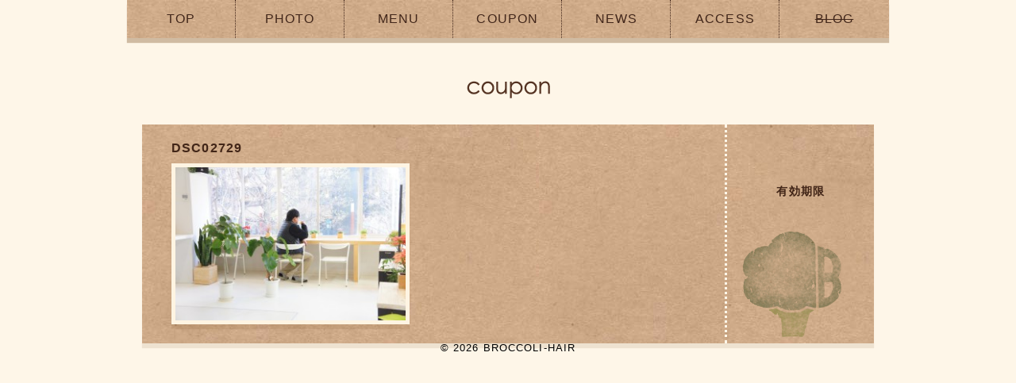

--- FILE ---
content_type: text/html; charset=UTF-8
request_url: https://broccoli-hair.ne.jp/archives/2388/dsc02729/
body_size: 26355
content:
<!DOCTYPE html>
<html lang="ja">
<head>
	<!-- Google Tag Manager -->
	<script>(function(w,d,s,l,i){w[l]=w[l]||[];w[l].push({'gtm.start':
	new Date().getTime(),event:'gtm.js'});var f=d.getElementsByTagName(s)[0],
	j=d.createElement(s),dl=l!='dataLayer'?'&l='+l:'';j.async=true;j.src=
	'https://www.googletagmanager.com/gtm.js?id='+i+dl;f.parentNode.insertBefore(j,f);
	})(window,document,'script','dataLayer','GTM-PZFQB32');</script>
	<!-- End Google Tag Manager -->
	<meta charset="utf-8">
	<title>BROCCOLI-HAIR</title>
	<meta name="keywords" content="日本橋浜町,美容室,美容院,サロン,クーポン,カフェのような美容室">
	<meta name="description" content="日本橋浜町のカフェのような美容室。BROCCOLI-HAIR(ブロッコリーヘアー)のホームページです。">
	<meta name="viewport" content="width=device-width">
	<link rel="stylesheet" href="https://broccoli-hair.ne.jp/wp-content/themes/broccoli-hair3/css/html5reset-1.6.1.css">
	<link rel="stylesheet" href="https://broccoli-hair.ne.jp/wp-content/themes/broccoli-hair3/css/responsive-nav.css">
	<link rel="stylesheet" href="https://broccoli-hair.ne.jp/wp-content/themes/broccoli-hair3/js/jquery.bxslider.css">
	<link rel="stylesheet" href="https://broccoli-hair.ne.jp/wp-content/themes/broccoli-hair3/style.css?20200501">
	<link rel="stylesheet" href="//use.fontawesome.com/releases/v5.7.1/css/all.css" integrity="sha384-fnmOCqbTlWIlj8LyTjo7mOUStjsKC4pOpQbqyi7RrhN7udi9RwhKkMHpvLbHG9Sr" crossorigin="anonymous">
	<script src="https://broccoli-hair.ne.jp/wp-content/themes/broccoli-hair3/js/jquery-1.11.2.min.js"></script>
	<script src="https://broccoli-hair.ne.jp/wp-content/themes/broccoli-hair3/js/responsive-nav.js"></script>
	<script src="https://broccoli-hair.ne.jp/wp-content/themes/broccoli-hair3/js/jquery.bxslider.js"></script>

	<meta property="og:type" content="website">
	<meta property="og:title" content="美容室 BROCCOLI-HAIR ブロッコリーヘアー">
	<meta property="og:image" content="https://broccoli-hair.ne.jp/wp-content/themes/broccoli-hair3/img/topimg_02.jpg">
	<meta property="og:url" content="https://broccoli-hair.ne.jp/">
	<meta property="fb:admins" content="">
	<meta property="og:site_name" content="BROCCOLI-HAIR ブロッコリーヘアー">
	<meta property="og:description" content="日本橋浜町のカフェのような美容室。BROCCOLI-HAIR(ブロッコリーヘアー)のホームページです。">
	<meta property="og:country-name" content="日本">
	<meta property=”og:locality” content="日本橋浜町">
	<script type="text/javascript">
	//スライダー
	$(document).ready(function(){
	  $('.bxslider').bxSlider({
        auto:true,
        pause:  3000,
        speed: 1000,
        minSlides: 1,
        maxSlides: 100,
        slideWidth: 173,
        slideMargin: 5,
		moveSlides:1,
		captions: true,
		responsive : false,
		controls: false,
	  	});
	});	
	//ナビ高さ分ずらす 
	$(function () {
    var headerHight = 50; //ヘッダの高さ
    $('a[href^=#]').click(function(){
        var href= $(this).attr("href");
        var target = $(href == "#" || href == "" ? 'html' : href);
        var position = target.offset().top-headerHight; //ヘッダの高さ分位置をずらす
        $("html, body").animate({scrollTop:position}, 550, "swing");
        return false;
    });
});
</script>
<meta name='robots' content='max-image-preview:large' />
	<style>img:is([sizes="auto" i], [sizes^="auto," i]) { contain-intrinsic-size: 3000px 1500px }</style>
	<link rel="alternate" type="application/rss+xml" title="BROCCOLI-HAIR &raquo; DSC02729 のコメントのフィード" href="https://broccoli-hair.ne.jp/archives/2388/dsc02729/feed/" />
<script type="text/javascript">
/* <![CDATA[ */
window._wpemojiSettings = {"baseUrl":"https:\/\/s.w.org\/images\/core\/emoji\/16.0.1\/72x72\/","ext":".png","svgUrl":"https:\/\/s.w.org\/images\/core\/emoji\/16.0.1\/svg\/","svgExt":".svg","source":{"concatemoji":"https:\/\/broccoli-hair.ne.jp\/wp-includes\/js\/wp-emoji-release.min.js?ver=6.8.3"}};
/*! This file is auto-generated */
!function(s,n){var o,i,e;function c(e){try{var t={supportTests:e,timestamp:(new Date).valueOf()};sessionStorage.setItem(o,JSON.stringify(t))}catch(e){}}function p(e,t,n){e.clearRect(0,0,e.canvas.width,e.canvas.height),e.fillText(t,0,0);var t=new Uint32Array(e.getImageData(0,0,e.canvas.width,e.canvas.height).data),a=(e.clearRect(0,0,e.canvas.width,e.canvas.height),e.fillText(n,0,0),new Uint32Array(e.getImageData(0,0,e.canvas.width,e.canvas.height).data));return t.every(function(e,t){return e===a[t]})}function u(e,t){e.clearRect(0,0,e.canvas.width,e.canvas.height),e.fillText(t,0,0);for(var n=e.getImageData(16,16,1,1),a=0;a<n.data.length;a++)if(0!==n.data[a])return!1;return!0}function f(e,t,n,a){switch(t){case"flag":return n(e,"\ud83c\udff3\ufe0f\u200d\u26a7\ufe0f","\ud83c\udff3\ufe0f\u200b\u26a7\ufe0f")?!1:!n(e,"\ud83c\udde8\ud83c\uddf6","\ud83c\udde8\u200b\ud83c\uddf6")&&!n(e,"\ud83c\udff4\udb40\udc67\udb40\udc62\udb40\udc65\udb40\udc6e\udb40\udc67\udb40\udc7f","\ud83c\udff4\u200b\udb40\udc67\u200b\udb40\udc62\u200b\udb40\udc65\u200b\udb40\udc6e\u200b\udb40\udc67\u200b\udb40\udc7f");case"emoji":return!a(e,"\ud83e\udedf")}return!1}function g(e,t,n,a){var r="undefined"!=typeof WorkerGlobalScope&&self instanceof WorkerGlobalScope?new OffscreenCanvas(300,150):s.createElement("canvas"),o=r.getContext("2d",{willReadFrequently:!0}),i=(o.textBaseline="top",o.font="600 32px Arial",{});return e.forEach(function(e){i[e]=t(o,e,n,a)}),i}function t(e){var t=s.createElement("script");t.src=e,t.defer=!0,s.head.appendChild(t)}"undefined"!=typeof Promise&&(o="wpEmojiSettingsSupports",i=["flag","emoji"],n.supports={everything:!0,everythingExceptFlag:!0},e=new Promise(function(e){s.addEventListener("DOMContentLoaded",e,{once:!0})}),new Promise(function(t){var n=function(){try{var e=JSON.parse(sessionStorage.getItem(o));if("object"==typeof e&&"number"==typeof e.timestamp&&(new Date).valueOf()<e.timestamp+604800&&"object"==typeof e.supportTests)return e.supportTests}catch(e){}return null}();if(!n){if("undefined"!=typeof Worker&&"undefined"!=typeof OffscreenCanvas&&"undefined"!=typeof URL&&URL.createObjectURL&&"undefined"!=typeof Blob)try{var e="postMessage("+g.toString()+"("+[JSON.stringify(i),f.toString(),p.toString(),u.toString()].join(",")+"));",a=new Blob([e],{type:"text/javascript"}),r=new Worker(URL.createObjectURL(a),{name:"wpTestEmojiSupports"});return void(r.onmessage=function(e){c(n=e.data),r.terminate(),t(n)})}catch(e){}c(n=g(i,f,p,u))}t(n)}).then(function(e){for(var t in e)n.supports[t]=e[t],n.supports.everything=n.supports.everything&&n.supports[t],"flag"!==t&&(n.supports.everythingExceptFlag=n.supports.everythingExceptFlag&&n.supports[t]);n.supports.everythingExceptFlag=n.supports.everythingExceptFlag&&!n.supports.flag,n.DOMReady=!1,n.readyCallback=function(){n.DOMReady=!0}}).then(function(){return e}).then(function(){var e;n.supports.everything||(n.readyCallback(),(e=n.source||{}).concatemoji?t(e.concatemoji):e.wpemoji&&e.twemoji&&(t(e.twemoji),t(e.wpemoji)))}))}((window,document),window._wpemojiSettings);
/* ]]> */
</script>
<style id='wp-emoji-styles-inline-css' type='text/css'>

	img.wp-smiley, img.emoji {
		display: inline !important;
		border: none !important;
		box-shadow: none !important;
		height: 1em !important;
		width: 1em !important;
		margin: 0 0.07em !important;
		vertical-align: -0.1em !important;
		background: none !important;
		padding: 0 !important;
	}
</style>
<link rel='stylesheet' id='wp-block-library-css' href='https://broccoli-hair.ne.jp/wp-includes/css/dist/block-library/style.min.css?ver=6.8.3' type='text/css' media='all' />
<style id='classic-theme-styles-inline-css' type='text/css'>
/*! This file is auto-generated */
.wp-block-button__link{color:#fff;background-color:#32373c;border-radius:9999px;box-shadow:none;text-decoration:none;padding:calc(.667em + 2px) calc(1.333em + 2px);font-size:1.125em}.wp-block-file__button{background:#32373c;color:#fff;text-decoration:none}
</style>
<style id='global-styles-inline-css' type='text/css'>
:root{--wp--preset--aspect-ratio--square: 1;--wp--preset--aspect-ratio--4-3: 4/3;--wp--preset--aspect-ratio--3-4: 3/4;--wp--preset--aspect-ratio--3-2: 3/2;--wp--preset--aspect-ratio--2-3: 2/3;--wp--preset--aspect-ratio--16-9: 16/9;--wp--preset--aspect-ratio--9-16: 9/16;--wp--preset--color--black: #000000;--wp--preset--color--cyan-bluish-gray: #abb8c3;--wp--preset--color--white: #ffffff;--wp--preset--color--pale-pink: #f78da7;--wp--preset--color--vivid-red: #cf2e2e;--wp--preset--color--luminous-vivid-orange: #ff6900;--wp--preset--color--luminous-vivid-amber: #fcb900;--wp--preset--color--light-green-cyan: #7bdcb5;--wp--preset--color--vivid-green-cyan: #00d084;--wp--preset--color--pale-cyan-blue: #8ed1fc;--wp--preset--color--vivid-cyan-blue: #0693e3;--wp--preset--color--vivid-purple: #9b51e0;--wp--preset--gradient--vivid-cyan-blue-to-vivid-purple: linear-gradient(135deg,rgba(6,147,227,1) 0%,rgb(155,81,224) 100%);--wp--preset--gradient--light-green-cyan-to-vivid-green-cyan: linear-gradient(135deg,rgb(122,220,180) 0%,rgb(0,208,130) 100%);--wp--preset--gradient--luminous-vivid-amber-to-luminous-vivid-orange: linear-gradient(135deg,rgba(252,185,0,1) 0%,rgba(255,105,0,1) 100%);--wp--preset--gradient--luminous-vivid-orange-to-vivid-red: linear-gradient(135deg,rgba(255,105,0,1) 0%,rgb(207,46,46) 100%);--wp--preset--gradient--very-light-gray-to-cyan-bluish-gray: linear-gradient(135deg,rgb(238,238,238) 0%,rgb(169,184,195) 100%);--wp--preset--gradient--cool-to-warm-spectrum: linear-gradient(135deg,rgb(74,234,220) 0%,rgb(151,120,209) 20%,rgb(207,42,186) 40%,rgb(238,44,130) 60%,rgb(251,105,98) 80%,rgb(254,248,76) 100%);--wp--preset--gradient--blush-light-purple: linear-gradient(135deg,rgb(255,206,236) 0%,rgb(152,150,240) 100%);--wp--preset--gradient--blush-bordeaux: linear-gradient(135deg,rgb(254,205,165) 0%,rgb(254,45,45) 50%,rgb(107,0,62) 100%);--wp--preset--gradient--luminous-dusk: linear-gradient(135deg,rgb(255,203,112) 0%,rgb(199,81,192) 50%,rgb(65,88,208) 100%);--wp--preset--gradient--pale-ocean: linear-gradient(135deg,rgb(255,245,203) 0%,rgb(182,227,212) 50%,rgb(51,167,181) 100%);--wp--preset--gradient--electric-grass: linear-gradient(135deg,rgb(202,248,128) 0%,rgb(113,206,126) 100%);--wp--preset--gradient--midnight: linear-gradient(135deg,rgb(2,3,129) 0%,rgb(40,116,252) 100%);--wp--preset--font-size--small: 13px;--wp--preset--font-size--medium: 20px;--wp--preset--font-size--large: 36px;--wp--preset--font-size--x-large: 42px;--wp--preset--spacing--20: 0.44rem;--wp--preset--spacing--30: 0.67rem;--wp--preset--spacing--40: 1rem;--wp--preset--spacing--50: 1.5rem;--wp--preset--spacing--60: 2.25rem;--wp--preset--spacing--70: 3.38rem;--wp--preset--spacing--80: 5.06rem;--wp--preset--shadow--natural: 6px 6px 9px rgba(0, 0, 0, 0.2);--wp--preset--shadow--deep: 12px 12px 50px rgba(0, 0, 0, 0.4);--wp--preset--shadow--sharp: 6px 6px 0px rgba(0, 0, 0, 0.2);--wp--preset--shadow--outlined: 6px 6px 0px -3px rgba(255, 255, 255, 1), 6px 6px rgba(0, 0, 0, 1);--wp--preset--shadow--crisp: 6px 6px 0px rgba(0, 0, 0, 1);}:where(.is-layout-flex){gap: 0.5em;}:where(.is-layout-grid){gap: 0.5em;}body .is-layout-flex{display: flex;}.is-layout-flex{flex-wrap: wrap;align-items: center;}.is-layout-flex > :is(*, div){margin: 0;}body .is-layout-grid{display: grid;}.is-layout-grid > :is(*, div){margin: 0;}:where(.wp-block-columns.is-layout-flex){gap: 2em;}:where(.wp-block-columns.is-layout-grid){gap: 2em;}:where(.wp-block-post-template.is-layout-flex){gap: 1.25em;}:where(.wp-block-post-template.is-layout-grid){gap: 1.25em;}.has-black-color{color: var(--wp--preset--color--black) !important;}.has-cyan-bluish-gray-color{color: var(--wp--preset--color--cyan-bluish-gray) !important;}.has-white-color{color: var(--wp--preset--color--white) !important;}.has-pale-pink-color{color: var(--wp--preset--color--pale-pink) !important;}.has-vivid-red-color{color: var(--wp--preset--color--vivid-red) !important;}.has-luminous-vivid-orange-color{color: var(--wp--preset--color--luminous-vivid-orange) !important;}.has-luminous-vivid-amber-color{color: var(--wp--preset--color--luminous-vivid-amber) !important;}.has-light-green-cyan-color{color: var(--wp--preset--color--light-green-cyan) !important;}.has-vivid-green-cyan-color{color: var(--wp--preset--color--vivid-green-cyan) !important;}.has-pale-cyan-blue-color{color: var(--wp--preset--color--pale-cyan-blue) !important;}.has-vivid-cyan-blue-color{color: var(--wp--preset--color--vivid-cyan-blue) !important;}.has-vivid-purple-color{color: var(--wp--preset--color--vivid-purple) !important;}.has-black-background-color{background-color: var(--wp--preset--color--black) !important;}.has-cyan-bluish-gray-background-color{background-color: var(--wp--preset--color--cyan-bluish-gray) !important;}.has-white-background-color{background-color: var(--wp--preset--color--white) !important;}.has-pale-pink-background-color{background-color: var(--wp--preset--color--pale-pink) !important;}.has-vivid-red-background-color{background-color: var(--wp--preset--color--vivid-red) !important;}.has-luminous-vivid-orange-background-color{background-color: var(--wp--preset--color--luminous-vivid-orange) !important;}.has-luminous-vivid-amber-background-color{background-color: var(--wp--preset--color--luminous-vivid-amber) !important;}.has-light-green-cyan-background-color{background-color: var(--wp--preset--color--light-green-cyan) !important;}.has-vivid-green-cyan-background-color{background-color: var(--wp--preset--color--vivid-green-cyan) !important;}.has-pale-cyan-blue-background-color{background-color: var(--wp--preset--color--pale-cyan-blue) !important;}.has-vivid-cyan-blue-background-color{background-color: var(--wp--preset--color--vivid-cyan-blue) !important;}.has-vivid-purple-background-color{background-color: var(--wp--preset--color--vivid-purple) !important;}.has-black-border-color{border-color: var(--wp--preset--color--black) !important;}.has-cyan-bluish-gray-border-color{border-color: var(--wp--preset--color--cyan-bluish-gray) !important;}.has-white-border-color{border-color: var(--wp--preset--color--white) !important;}.has-pale-pink-border-color{border-color: var(--wp--preset--color--pale-pink) !important;}.has-vivid-red-border-color{border-color: var(--wp--preset--color--vivid-red) !important;}.has-luminous-vivid-orange-border-color{border-color: var(--wp--preset--color--luminous-vivid-orange) !important;}.has-luminous-vivid-amber-border-color{border-color: var(--wp--preset--color--luminous-vivid-amber) !important;}.has-light-green-cyan-border-color{border-color: var(--wp--preset--color--light-green-cyan) !important;}.has-vivid-green-cyan-border-color{border-color: var(--wp--preset--color--vivid-green-cyan) !important;}.has-pale-cyan-blue-border-color{border-color: var(--wp--preset--color--pale-cyan-blue) !important;}.has-vivid-cyan-blue-border-color{border-color: var(--wp--preset--color--vivid-cyan-blue) !important;}.has-vivid-purple-border-color{border-color: var(--wp--preset--color--vivid-purple) !important;}.has-vivid-cyan-blue-to-vivid-purple-gradient-background{background: var(--wp--preset--gradient--vivid-cyan-blue-to-vivid-purple) !important;}.has-light-green-cyan-to-vivid-green-cyan-gradient-background{background: var(--wp--preset--gradient--light-green-cyan-to-vivid-green-cyan) !important;}.has-luminous-vivid-amber-to-luminous-vivid-orange-gradient-background{background: var(--wp--preset--gradient--luminous-vivid-amber-to-luminous-vivid-orange) !important;}.has-luminous-vivid-orange-to-vivid-red-gradient-background{background: var(--wp--preset--gradient--luminous-vivid-orange-to-vivid-red) !important;}.has-very-light-gray-to-cyan-bluish-gray-gradient-background{background: var(--wp--preset--gradient--very-light-gray-to-cyan-bluish-gray) !important;}.has-cool-to-warm-spectrum-gradient-background{background: var(--wp--preset--gradient--cool-to-warm-spectrum) !important;}.has-blush-light-purple-gradient-background{background: var(--wp--preset--gradient--blush-light-purple) !important;}.has-blush-bordeaux-gradient-background{background: var(--wp--preset--gradient--blush-bordeaux) !important;}.has-luminous-dusk-gradient-background{background: var(--wp--preset--gradient--luminous-dusk) !important;}.has-pale-ocean-gradient-background{background: var(--wp--preset--gradient--pale-ocean) !important;}.has-electric-grass-gradient-background{background: var(--wp--preset--gradient--electric-grass) !important;}.has-midnight-gradient-background{background: var(--wp--preset--gradient--midnight) !important;}.has-small-font-size{font-size: var(--wp--preset--font-size--small) !important;}.has-medium-font-size{font-size: var(--wp--preset--font-size--medium) !important;}.has-large-font-size{font-size: var(--wp--preset--font-size--large) !important;}.has-x-large-font-size{font-size: var(--wp--preset--font-size--x-large) !important;}
:where(.wp-block-post-template.is-layout-flex){gap: 1.25em;}:where(.wp-block-post-template.is-layout-grid){gap: 1.25em;}
:where(.wp-block-columns.is-layout-flex){gap: 2em;}:where(.wp-block-columns.is-layout-grid){gap: 2em;}
:root :where(.wp-block-pullquote){font-size: 1.5em;line-height: 1.6;}
</style>
<link rel='stylesheet' id='biz-cal-style-css' href='https://broccoli-hair.ne.jp/wp-content/plugins/biz-calendar/biz-cal.css?ver=2.2.0' type='text/css' media='all' />
<link rel='stylesheet' id='contact-form-7-css' href='https://broccoli-hair.ne.jp/wp-content/plugins/contact-form-7/includes/css/styles.css?ver=5.2.2' type='text/css' media='all' />
<link rel='stylesheet' id='wp-pagenavi-css' href='https://broccoli-hair.ne.jp/wp-content/plugins/wp-pagenavi/pagenavi-css.css?ver=2.70' type='text/css' media='all' />
<script type="text/javascript" src="https://broccoli-hair.ne.jp/wp-includes/js/jquery/jquery.min.js?ver=3.7.1" id="jquery-core-js"></script>
<script type="text/javascript" src="https://broccoli-hair.ne.jp/wp-includes/js/jquery/jquery-migrate.min.js?ver=3.4.1" id="jquery-migrate-js"></script>
<script type="text/javascript" id="biz-cal-script-js-extra">
/* <![CDATA[ */
var bizcalOptions = {"holiday_title":"\u5b9a\u4f11\u65e5","mon":"on","temp_holidays":"2026-01-13\r\n2026-01-14\r\n2026-01-15\r\n2026-01-16\r\n2026-01-17\r\n2026-01-18\r\n2026-01-20\r\n2026-01-21\r\n2026-01-22\r\n2026-01-23\r\n2026-01-24\r\n2026-01-25\r\n2026-01-27\r\n2026-01-28\r\n2026-01-29\r\n2026-01-30\r\n2026-01-31\r\n2026-02-01\r\n2026-02-03\r\n2026-02-04\r\n2026-02-05\r\n2026-02-06\r\n2026-02-07\r\n2026-02-08\r\n2026-02-10\r\n2026-02-11\r\n2026-02-12\r\n2026-02-13\r\n2026-02-14\r\n2026-02-15\r\n2026-02-17\r\n2026-02-18\r\n2026-02-19\r\n2026-02-20\r\n2026-02-21\r\n2026-02-22\r\n2026-02-24\r\n2026-02-25\r\n2026-02-26\r\n2026-02-27\r\n2026-02-28\r\n2026-03-01\r\n2026-03-03\r\n2026-03-04\r\n2026-03-05\r\n2026-03-06\r\n2026-03-07\r\n2026-03-08\r\n2026-03-10\r\n2026-03-11\r\n2026-03-12\r\n2026-03-13\r\n2026-03-14\r\n2026-03-15\r\n2026-03-17\r\n2026-03-18\r\n2026-03-19\r\n2026-03-20\r\n2026-03-21\r\n2026-03-22\r\n2026-03-24\r\n2026-03-25\r\n2026-03-26\r\n2026-03-27\r\n2026-03-28\r\n2026-03-29\r\n2026-03-31\r\n2026-04-01\r\n2026-04-02\r\n2026-04-03\r\n2026-04-04\r\n2026-04-05\r\n2026-04-07\r\n2026-04-08\r\n2026-04-09\r\n2026-04-10\r\n2026-04-11\r\n2026-04-12\r\n2026-04-14\r\n2026-04-15\r\n2026-04-16\r\n2026-04-17\r\n2026-04-18\r\n2026-04-19\r\n2026-04-21\r\n2026-04-22\r\n2026-04-23\r\n2026-04-24\r\n2026-04-25\r\n2026-04-26\r\n2026-04-28\r\n2026-04-29\r\n2026-04-30\r\n2026-05-01\r\n2026-05-02\r\n2026-05-03\r\n2026-05-05\r\n2026-05-06\r\n2026-05-07\r\n2026-05-08\r\n2026-05-09\r\n2026-05-10\r\n2026-05-12\r\n2026-05-13\r\n2026-05-14\r\n2026-05-15\r\n2026-05-16\r\n2026-05-17\r\n2026-05-19\r\n2026-05-20\r\n2026-05-21\r\n2026-05-22\r\n2026-05-23\r\n2026-05-24\r\n2026-05-26\r\n2026-05-27\r\n2026-05-28\r\n2026-05-29\r\n2026-05-30\r\n2026-05-31\r\n2026-06-03\r\n2026-06-04\r\n2026-06-06\r\n2026-06-07\r\n2026-06-11\r\n2026-06-12\r\n2026-06-13\r\n2026-06-14\r\n2026-06-16\r\n2026-06-19\r\n2026-06-20\r\n2026-06-21\r\n2026-06-27\r\n2026-06-28\r\n2026-06-30\r\n2026-07-01\r\n2026-07-03\r\n2026-07-04\r\n2026-07-05\r\n2026-07-11\r\n2026-07-12\r\n2026-07-18\r\n2026-07-19\r\n2026-07-25\r\n2026-07-26\r\n2026-08-01\r\n2026-08-02\r\n2026-08-15\r\n2026-08-16\r\n2026-08-18\r\n2026-08-19","temp_weekdays":"","eventday_title":"\u30a4\u30d9\u30f3\u30c8\u958b\u50ac\u65e5","eventday_url":"","eventdays":"","month_limit":"\u5236\u9650\u306a\u3057","nextmonthlimit":"6","prevmonthlimit":"12","plugindir":"https:\/\/broccoli-hair.ne.jp\/wp-content\/plugins\/biz-calendar\/","national_holiday":""};
/* ]]> */
</script>
<script type="text/javascript" src="https://broccoli-hair.ne.jp/wp-content/plugins/biz-calendar/calendar.js?ver=2.2.0" id="biz-cal-script-js"></script>
<link rel="https://api.w.org/" href="https://broccoli-hair.ne.jp/wp-json/" /><link rel="alternate" title="JSON" type="application/json" href="https://broccoli-hair.ne.jp/wp-json/wp/v2/media/2410" /><link rel="EditURI" type="application/rsd+xml" title="RSD" href="https://broccoli-hair.ne.jp/xmlrpc.php?rsd" />
<meta name="generator" content="WordPress 6.8.3" />
<link rel='shortlink' href='https://broccoli-hair.ne.jp/?p=2410' />
<link rel="alternate" title="oEmbed (JSON)" type="application/json+oembed" href="https://broccoli-hair.ne.jp/wp-json/oembed/1.0/embed?url=https%3A%2F%2Fbroccoli-hair.ne.jp%2Farchives%2F2388%2Fdsc02729%2F" />
<link rel="alternate" title="oEmbed (XML)" type="text/xml+oembed" href="https://broccoli-hair.ne.jp/wp-json/oembed/1.0/embed?url=https%3A%2F%2Fbroccoli-hair.ne.jp%2Farchives%2F2388%2Fdsc02729%2F&#038;format=xml" />
<link rel="icon" href="https://broccoli-hair.ne.jp/wp-content/uploads/2017/10/cropped-IMG_0027_2-32x32.jpg" sizes="32x32" />
<link rel="icon" href="https://broccoli-hair.ne.jp/wp-content/uploads/2017/10/cropped-IMG_0027_2-192x192.jpg" sizes="192x192" />
<link rel="apple-touch-icon" href="https://broccoli-hair.ne.jp/wp-content/uploads/2017/10/cropped-IMG_0027_2-180x180.jpg" />
<meta name="msapplication-TileImage" content="https://broccoli-hair.ne.jp/wp-content/uploads/2017/10/cropped-IMG_0027_2-270x270.jpg" />
<link rel="shortcut icon" href="http://broccoli-hair.ne.jp/favicon32px" /></head>
<body>
	<!-- Google Tag Manager (noscript) -->
	<noscript><iframe src="https://www.googletagmanager.com/ns.html?id=GTM-PZFQB32"
	height="0" width="0" style="display:none;visibility:hidden"></iframe></noscript>
	<!-- End Google Tag Manager (noscript) -->
	<header>
	<!-- nav -->
	<div class="fixed">
		<nav class="nav-collapse">
					<ul>
				<li><a href="https://broccoli-hair.ne.jp/">TOP</a></li>
				<li><a href="https://broccoli-hair.ne.jp/#photo">PHOTO</a></li>
				<li><a href="https://broccoli-hair.ne.jp/#price">MENU</a></li>
				<li><a href="https://broccoli-hair.ne.jp/#coupon">COUPON</a></li>
				<li><a href="https://broccoli-hair.ne.jp/#news">NEWS</a></li>
				<li><a href="https://broccoli-hair.ne.jp/#access">ACCESS</a></li>
				<li><a class="lastnav"><span style="text-decoration:line-through;">BLOG</span></a></li>
			</ul>
				</nav>
	</div>
	</header>	</div>
	<!-- ====================project==================== -->
<!-- news -->
<section class="pagebox coupon coupon_single">
		<h2><img src="https://broccoli-hair.ne.jp/wp-content/themes/broccoli-hair3/img/coupontitle.png" alt="coupon"></h2>
		<article>
<li class="l">
				<div class="coupon_l">
					
										
					
					<h4 class="coupon">DSC02729</h4>
					<p class="coupon_c"><p class="attachment"><a href='https://broccoli-hair.ne.jp/wp-content/uploads/2015/08/DSC02729.jpg'><img fetchpriority="high" decoding="async" width="300" height="199" src="https://broccoli-hair.ne.jp/wp-content/uploads/2015/08/DSC02729-300x199.jpg" class="attachment-medium size-medium" alt="" srcset="https://broccoli-hair.ne.jp/wp-content/uploads/2015/08/DSC02729-300x199.jpg 300w, https://broccoli-hair.ne.jp/wp-content/uploads/2015/08/DSC02729-1024x681.jpg 1024w" sizes="(max-width: 300px) 100vw, 300px" /></a></p>
</p>
				</div>
					<p class="coupon_r">有効<br>期限<br><br>					</p>

		</article>
		</section>
<footer>
    <p class="center">© 2026 BROCCOLI-HAIR</p>
</footer>

<!-- ====================js==================== -->
    <script>
      var navigation = responsiveNav(".nav-collapse", {
        animate: true,                    // Boolean: Use CSS3 transitions, true or false
        transition: 284,                  // Integer: Speed of the transition, in milliseconds
        label: "Menu",                    // String: Label for the navigation toggle
        insert: "after",                  // String: Insert the toggle before or after the navigation
        customToggle: "",                 // Selector: Specify the ID of a custom toggle
        closeOnNavClick: false,           // Boolean: Close the navigation when one of the links are clicked
        openPos: "relative",              // String: Position of the opened nav, relative or static
        navClass: "nav-collapse",         // String: Default CSS class. If changed, you need to edit the CSS too!
        navActiveClass: "js-nav-active",  // String: Class that is added to <html> element when nav is active
        jsClass: "js",                    // String: 'JS enabled' class which is added to <html> element
        init: function(){},               // Function: Init callback
        open: function(){},               // Function: Open callback
        close: function(){}               // Function: Close callback
      });
    </script>
<script type="speculationrules">
{"prefetch":[{"source":"document","where":{"and":[{"href_matches":"\/*"},{"not":{"href_matches":["\/wp-*.php","\/wp-admin\/*","\/wp-content\/uploads\/*","\/wp-content\/*","\/wp-content\/plugins\/*","\/wp-content\/themes\/broccoli-hair3\/*","\/*\\?(.+)"]}},{"not":{"selector_matches":"a[rel~=\"nofollow\"]"}},{"not":{"selector_matches":".no-prefetch, .no-prefetch a"}}]},"eagerness":"conservative"}]}
</script>
<script type="text/javascript" id="contact-form-7-js-extra">
/* <![CDATA[ */
var wpcf7 = {"apiSettings":{"root":"https:\/\/broccoli-hair.ne.jp\/wp-json\/contact-form-7\/v1","namespace":"contact-form-7\/v1"}};
/* ]]> */
</script>
<script type="text/javascript" src="https://broccoli-hair.ne.jp/wp-content/plugins/contact-form-7/includes/js/scripts.js?ver=5.2.2" id="contact-form-7-js"></script>
</body>
</html>

--- FILE ---
content_type: text/css
request_url: https://broccoli-hair.ne.jp/wp-content/themes/broccoli-hair3/style.css?20200501
body_size: 17532
content:
/*
Theme Name:broccoli-hair_theme3
Theme URI:http:
Author:
Author URI:
Description:broccoli-hair_site
Version:1.0

*/

@charset "utf-8";
@import url('https://fonts.googleapis.com/css?family=Raleway');

/* clearfix*/
.cf{
  zoom:1;
}
.cf:before, .cf:after{
  content:"";
  display: table;
}
.cf:after{
  clear: both;
}
li{
  list-style: none;
}
html{
  font-family: "ヒラギノ角ゴ Pro W3", "Hiragino Kaku Gothic Pro", "メイリオ", Meiryo, Osaka, "ＭＳ Ｐゴシック", "MS PGothic", sans-serif;
  letter-spacing: 0.07em;
}
*, *:before, *:after {
    -webkit-box-sizing: border-box;
       -moz-box-sizing: border-box;
         -o-box-sizing: border-box;
        -ms-box-sizing: border-box;
            box-sizing: border-box;
}

/*==========================================
 body
===========================================*/
body {
  width: 100%;
  background-color:#fef6e8;
  letter-spacing: 0.07em;
  color:#000; 
}
a {
  color:#000;
  text-decoration:none;
}
a:hover {
  color:#333;
  text-decoration:underline;
}
h2{
  font-size: 30px;
  margin:20px 0;
  text-align: center;
}
.subp{
  padding-top:40px;
}
figcaption h3{
  margin: 10px 0;
  font-weight: normal;
}
h3{
  margin-top: 20px;
  margin-bottom: 10px;
  text-align: center;
}
h3 img{
  padding-top: 10px;
  border-top: 3px dotted #41261A;
}
h4{
  margin-bottom: 0.4em;
}
section {
  clear: both;
  padding-bottom: 10px;
  overflow: hidden;
  margin-top: 15px;
  margin-bottom: 40px;
  line-height:1.7em;
}
address{
  font-style: normal;
}
.center{
  font-size: 0.8em;
  text-align: center;
}

.c-h1, .c-h2, .c-h3 {
  font-family: 'Raleway', "ヒラギノ角ゴ Pro W3", "Hiragino Kaku Gothic Pro", "メイリオ", Meiryo, Osaka, "ＭＳ Ｐゴシック", "MS PGothic", sans-serif;
  text-align: center;
  font-weight: 400;
  margin-bottom: 1rem;
}
.c-h1 {
  font-size: 32px;
}
.c-h2 {
  font-size: 24px;
}
.c-h3 {
  font-size: 20px;
}

.btn a {
  background-color: rgba(100,50,0,1);
  color: #fff;
  padding: 0.2rem 1rem;
  display: inline-block;
}
.btn.back a:before {
  content: "<";
}
a:hover {
  opacity: 0.7;
}

/* ========================================共通スタイル・スマホ用スタイル========================================*/
/*==========header==========*/
h1 img{
  width:100%;
  height:auto;
  max-width:960px;
}
.top img{
  display: none;
}

.fixed {
  position: fixed;
  width: 100%;
  max-width: 960px;
  top: 0;
  left: 0;
  z-index: 1000;
}

.nav-collapse,
.nav-collapse * {
  -moz-box-sizing: border-box;
  -webkit-box-sizing: border-box;
  box-sizing: border-box;
}

.nav-collapse,
.nav-collapse ul {
  list-style: none;
  width: 100%;
  float: left;
  box-shadow: 0 6px 1px rgba(100,50,0,.3);
}

.nav-collapse li {
  float: left;
  width: 100%;
}

.nav-collapse a {
  color: #41261A;
  text-decoration: none;
  text-align: center;
  width: 100%;
  background-image: url(img/craft.jpg);
  border-bottom: 1px dotted #41261A;
  padding: 0.7em 1em;
  float: left;
}

.nav-toggle {
  position: fixed;
  -webkit-font-smoothing: antialiased;
  -moz-osx-font-smoothing: grayscale;
  -webkit-touch-callout: none;
  -webkit-user-select: none;
  -moz-user-select: none;
  -ms-user-select: none;
  user-select: none;
  text-decoration: none;
  text-indent: -999px;
  position: relative;
  overflow: hidden;
  width: 50px;
  height: 50px;
  float: right;
  background-image: url(img/craft.jpg);
  box-shadow: -0.5px 3px 1px 3px rgba(100,50,0,.3);
}

.nav-toggle:before {
  color: #41261A; /* Edit this to change the icon color */
  font-family: "responsivenav", sans-serif;
  font-style: normal;
  font-weight: normal;
  font-variant: normal;
  font-size: 50px;
  text-transform: none;
  position: absolute;
  content: url(img/nav.png);
  text-indent: 0;
  text-align: center;
  line-height: 32px;
  speak: none;
  width: 100%;
  top: 0;
  left: 0;
}

.nav-toggle.active::before {
  font-size: 50px;
  line-height: 32px;
  content: url(img/close.png);
}

.about{
  width: 100%; 
  background: url(img/mini_bg.png) top 10px center no-repeat,url(img/craft.jpg);
  box-shadow: 0 6px 1px rgba(100,50,0,.1);
}
.about h2 {
  margin: 0;
  padding: 20px 0;
  background: url(img/mini_bg.png) top 10px center no-repeat,url(img/craft.jpg);
}
.about p{
  margin: 0 auto;
  text-align: center;
  max-width: 700px;
  color: #422618;
  padding: 10px 20px;
}
.about span{
  font-weight: bold;
  display: inline-block;
  margin-bottom: 10px;
}


/*==========クーポン==========*/
.coupon li{
  width: 100%;
  height: 210px;
  float: left;
  margin-top: 20px;
  background: url(img/icon_bg.png) right 5% bottom 8px no-repeat,url(img/craft.jpg); 
  box-shadow: 0 6px 1px rgba(100,50,0,.1);
}
.coupon .cat{
  font-size: 0.7em;
  margin-right: 5px;
  padding: 4px; 
  background-color: #fef6e8;
}
.coupon .coupon_l{
  float: left;
  height: 194px;
  width: 80%;
  border-right: 3px dotted #fef6e8;
  padding: 4%;
  overflow: hidden;
}
.coupon .coupon_r{
  font-size: 0.9em;
  float: right;
  width: 20%;
  text-align: center;
  margin-top: 20px;
  padding: 2%;
  font-weight: bold;
}
.coupon ul{
  clear: left;
}
.coupon .coupon_c{
  font-size: 0.8em;
  line-height: 1.5em;
}
.coupon .l{
  float: left;
}

/*==========PRICE LIST==========*/
.menu{
  width: 100%;
  height: auto;
  background: url(img/mini_bg2.png) top 10px center no-repeat,url(img/craft.jpg);
  box-shadow: 0 6px 1px rgba(100,50,0,.1);
}
.menu .center{
  margin-top: 14px;
}
.menu_l,
.menu_r{
  margin: 5px 3% 3% 3%;
}
.menu h4{
  border-top: 5px double #422618;
}
.menu dt{
  background: url(img/line.png) top repeat-x;
}
.menu dd{
  text-align: right;

/*  border-bottom: 1px dotted #fef6e8;*/
}
.menu .menu_cat dd:last-child{
  border-bottom: none;
}
.menu .cat1,
.menu .cat3,
.menu .cat4,
.menu .cat5,
.menu .cat6,
.menu .cath4_1,
.menu .cath4_3,
.menu .cath4_4,
.menu .cath4_5,
.menu .cath4_6{
  /*display: none;*/
}
.all_menu{
  text-align: center;
}
/*==========news==========*/

.news{
  width: 100%; 
  border-image: url(img/craft.jpg) 30;
  border-style:solid; border-width:2px; 
  box-sizing: border-box;

/*  background-image: url(img/craft.jpg);
  box-shadow: 0 6px 1px rgba(100,50,0,.1);*/
}
.news h2 {
  margin: 0;
  padding: 20px 0;
  background:url(img/craft.jpg);
}
.news ul{
  padding: 2%;
}
.news li{
  color: #422618;
  border-top: 1px dotted #422618;
  padding: 10px 20px;
}
.news li:first-child{
  border: none;
}
.news li .image{
  text-align: center;
}
.news li .link{
  text-align: right;
}
.news li a .link{
  text-decoration: underline;
}
@media only screen and (min-width: 768px){
  .news ul {
    display: flex;
    justify-content: space-between;
  }
  .news li {
    width: 30%;
    padding: 0;
    border: none;
  }
  .news li img {
    max-width: 100%;
    height: auto;
  }
}
/*==========ACCESS==========*/
.access table{
  margin: 10px 0 20px 0; 
  width: 100%;
  float: left;
/*  background-image: url(img/craft.jpg);*/
}
.access tr{
  padding: 10px 0;
  margin: 0 auto;
  width: 100%;
/*  border-bottom: 1px dotted #422618;*/
}
.access tr:last-child{
  border-bottom: none;
}
.access th{
  padding: 7px 0;
  font-weight: normal;
  vertical-align:middle;
  width: 19%;
  margin: -1px;
  background-image: url(img/craft.jpg);
  border-bottom: 1px dotted #fef6e8;
}
.access td{
  padding: 7px 0;
  padding-left: 5%;
  width: 75%;
  border-bottom: 1px dotted #422618;
}
/*==========STAFF==========*/
.staffs_list {
  display: -webkit-flex;
  /* Safari */
  display: flex;
  -webkit-flex-wrap: wrap;
  /* Safari */
  flex-wrap: wrap;
  -webkit-justify-content: space-between;
  justify-content: space-between;
  -webkit-align-items: flex-start;
  /* Safari */
  align-items: flex-start;
}
.staffs_list::after{
  content:"";
  display: block;
  width:30%;
}
.staffs_list li {
  width: 300px;
  margin-bottom: 20px;
  text-align: center;
}
.staffs_list li .img {
  position: relative;

  -webkit-border-radius: 50%;
  -moz-border-radius: 50%;
  border-radius: 50%;
  overflow: hidden;
  margin: 0 auto;
}

.staffs_list li .img .img1, .staffs_list li .img .img2 {
  width: 300px;
  height: 300px;
}

.staffs_list li .img .img1  {
  -webkit-transition: opacity .5s,-webkit-transform .5s;
  transition: opacity .5s,-webkit-transform .5s;
  transition: transform .5s,opacity .5s;
  transition: transform .5s,opacity .5s,-webkit-transform .5s;
}

.staffs_list li .img .img2  {
  position: absolute;
  top: 0;
  left: 0;

  -webkit-transform: rotateY(-180deg);
  transform: rotateY(-180deg);
  opacity: 0;
  -webkit-transition: opacity .5s,-webkit-transform .5s;
  transition: opacity .5s,-webkit-transform .5s;
  transition: transform .5s,opacity .5s;
  transition: transform .5s,opacity .5s,-webkit-transform .5s;
}


.staffs_list li .img:hover .img1  {
  -webkit-transform: rotateY(-180deg);
  transform: rotateY(-180deg);
  opacity: 0;
  -webkit-transition: opacity .5s,-webkit-transform .5s;
  transition: opacity .5s,-webkit-transform .5s;
  transition: transform .5s,opacity .5s;
  transition: transform .5s,opacity .5s,-webkit-transform .5s;
}
.staffs_list li .img:hover .img2  {
  -webkit-transform: rotateY(0deg);
  transform: rotateY(0deg);
  opacity: 1;
  -webkit-transition: opacity .5s,-webkit-transform .5s;
  transition: opacity .5s,-webkit-transform .5s;
  transition: transform .5s,opacity .5s;
  transition: transform .5s,opacity .5s,-webkit-transform .5s;
}

.staff .image-introduction {
  display: -webkit-flex;
  /* Safari */
  display: flex;
  -webkit-flex-wrap: wrap;
  /* Safari */
  flex-wrap: wrap;
  -webkit-justify-content: space-between;
  justify-content: space-between;
  -webkit-align-items: flex-start;
  /* Safari */
  align-items: flex-start;
}

.staff .image {
  width: 35%;
}

.staff .introduction {
  width: 64%;
}
.staff .profile table {
  width: 100%;
  margin-bottom: 40px;
}
.staff .profile th {
  padding: 7px 0;
  font-weight: normal;
  vertical-align: middle;
  width: 19%;
  margin: -1px;
  background-image: url(img/craft.jpg);
  border-bottom: 1px dotted #fef6e8;
}
.staff .profile td {
  padding: 7px 0;
  padding-left: 2%;
  width: 75%;
  border-bottom: 1px dotted #422618;
}

.staff .profile td.sns a {
  display: block;
  text-decoration: underline; 
}
.staff .profile td.sns a .fas {
  margin-left: 0.5rem;
}

.report-list li {
  background: url(img/icon_bg.png) right 5% bottom 8px no-repeat, url(img/craft.jpg);
  background-size: 63px 66.5px, 500px 500px;
  box-shadow: 0 6px 1px rgba(100,50,0,.1);
  margin-bottom: 1rem;
  height: 200px;
  padding: 10px;
  position: relative;
}

.report-list li a {
  display: block;
  cursor: pointer;
}
.report-list li {
  display: -webkit-flex;
  /* Safari */
  display: flex;
  -webkit-flex-wrap: wrap;
  /* Safari */
  flex-wrap: wrap;
  -webkit-justify-content: space-between;
  justify-content: space-between;
  -webkit-align-items: flex-start;
  /* Safari */
  align-items: flex-start;

}
.report-list li .image {
  width: 20%;
  overflow: hidden;
}
.report-list li .content {
  width: 79%;
}
.report-list li img {
  width: auto;
  height: 180px;
}

.report-list li .content h4 {
  border-bottom: 5px double #422618;
}

.report-list li .content span {
  display: inline-block;
  padding: 0.2rem 1rem;
  text-align: center;
  font-size: 14px;
  color: #333;
  background-color: #fef6e8;
  margin-bottom: 1rem;
}

.report-list li .content .date {
  text-align: right;
  position: absolute;
  bottom: 0;
  right: 1rem;
}

.staff .back {
  text-align: right;
}

.paganater {
  text-align: center;
}
.page-numbers {
  display: inline-block;
}
.page-numbers li {
  display: inline-block;
}
.page-numbers li .page-numbers {
  display: inline-block;
  border: 1px solid #333;
  width: 30px;
  height: 30px;
  text-align: center;
}
.page-numbers li .page-numbers.current {
  border: 1px solid rgba(100,50,0,1);
  background-color: rgba(100,50,0,1);
  color: #fff;
}

/*==========footer==========*/
footer{
  clear: both;
  margin: 10px 0;
}
/*==========各ページ==========*/
.pagebox{
  width: 100%;
  margin-top: 100px;
  background-image: url(img/craft.jpg);
  box-shadow: 0 6px 1px rgba(100,50,0,.1);
}
.coupon_single{
  background-image: none;
  box-shadow: none;
  overflow: visible;
}
.pagebox h4{
  color: #422618;
  border-top: 1px dotted #fef6e8;
  padding: 16px 2% 0;
}
.pagebox p{
  color: #422618;
}
.pagebox article img{
  max-width: 98% !important;
  height: auto;
  border: 5px solid #FEF4E2 ;
  box-shadow: 0 6px 1px rgba(100,50,0,.1);
}
.pagebox article {
  margin: 0 2% 10px;
}
/*===クーポン各ページ===*/
.coupon_single h4{
  color: #422618;
  border-top: none;
  padding: 0;
}
.coupon_single .coupon_l{
  height: auto;
  padding: 16px 4%;
}
.coupon_single li{
  height: auto;
  margin-top: 10px;
}
.coupon_single .coupon_r{
  margin-top: 53px;
}

.report .reportbox{
  width: 100%;
  background-image: url(img/craft.jpg);
  box-shadow: 0 6px 1px rgba(100,50,0,.1);
  padding: 2rem;
}
.report .reportbox .c-h2 {
  border-bottom: 5px double #422618;
  padding-bottom: 0.5rem;
  margin-bottom: 3rem;
}
.report .reportbox .c-h2 span {
  position: relative;
  display: inline-block;
}
.report .reportbox .c-h2 span:before {
  position: absolute;
  display: block;
  content: '';
  top: 0;
  left: -35px;
  width: 30px;
  height: 30px;
  background-image: url(img/icon_bg.png);
  background-size: 100%;
}
.report .reportbox .c-h2 span:after {
  position: absolute;
  display: block;
  content: '';
  top: 0;
  right: -35px;
  width: 30px;
  height: 30px;
  background-image: url(img/icon_bg.png);
  background-size: 100%;
}
.report .reportbox img, .report .reportbox iframe{
  max-width: 100%;
  height: auto;
}
.report .reportbox iframe {
  display: block;
  margin: 0 auto;
  min-height: 150px;
}

.report .reportbox .alignleft {
  float: left;
  margin: 0 1rem 1rem 0;
}

.report .reportbox .alignright {
  float: right;
  margin: 0 0 1rem 1rem;
}

.report .reportbox .aligncenter {
  display: block;
  margin: 0 auto 1rem;
}

.report .reportbox ol, .report .reportbox ol li {
  list-style-type: decimal;
}

.report .reportbox ul, .report .reportbox ul li {
  list-style-type: disc;
}

.report .reportbox ol, .report .reportbox ul {
  margin: 1rem 1rem 1rem 2rem;
}

/* ========================================スマホ小型向けスタイル========================================*/
@media only screen and (min-width: 320px){
.staffs_list li {
  margin: 0 auto 20px;
}
.staff .image-introduction {
  display:blodk;
}

.staff .image,
.staff .introduction,
.staff .profile table {
  width: 96vw;
  margin: 0 auto 20px;
}
.staff .image {
  text-align: center;
}
.report-list li {
  min-height: 100px;
  height: auto;
}
.report-list li .image {
  width: 30%;
  text-align: left;
}
.report-list li .content {
  width: 69%;
}
.report-list li img {
  width: auto;
  height: 80px;
}
.report-list li .content p {
  display: none;
}


}
/* ========================================スマホ大型向けスタイル========================================*/
@media only screen and (min-width: 450px){
.coupon li{
   height: 200px;
}
.coupon_single li{
  height: auto;
  margin-top: 10px;
}
.staffs_list li {
  margin: 0 auto 20px;
}
}
/* ========================================タブレット向けスタイル========================================*/
@media only screen and (min-width: 769px){
.top img{
  display: inline;
}
.top_sm img{
  display: none;
}

  .nav-collapse li {
    width: 14.28%;
    *width: 24.9%; /* IE7 Hack */
    _width: 19%; /* IE6 Hack */
  }

.nav-collapse a {
    margin: 0;
    padding: 1em;
    float: left;
    text-align: center;
    border-bottom: none;
    border-right: 1px dotted #41261A;
}
.nav-collapse .lastnav{
  border-right: none;
}

.nav-collapse ul ul a {
  background: #ca3716;
  padding-left: 2em;
}
.nav-collapse ul ul a {
    display: none;
}
/*==========news==========*/

/*==========クーポン==========*/
.coupon li{
  height: 165px;
}
.coupon .coupon_r br:first-child{
  display: none;
}
.coupon_single li{
  height: auto;
  margin-top: 10px;
}
/*==========PRICE LIST==========*/
.menu{
  width: 100%;
  background-color: #fff;
  box-shadow: 0 6px 1px rgba(100,50,0,.1);
  float: left;
}
.menu_l,
.menu_r{
  width: 44%;
}
.menu_l{
  float: left;
}
.menu_r{
  float: left;
}
.menu dd{
  text-align: right;
}
.menu .menu_cat dd:last-child{
  border-bottom: none;
}
/*.menu .cat1,*/
.menu .cat3,
.menu .cat4,
/*.menu .cat5,*/
/*.menu .cat6,*/
/*.menu .cath4_1,*/
.menu .cath4_3,
.menu .cath4_4/*,
.menu .cath4_5,
.menu .cath4_6*/{
  display: block;
}
.all_menu{
  clear: both;
}
/*==========地図==========*/
.access table{
  width: 57%;
  float: left;
}
.access .map{
  width: 40%;
  float: right;
}
.staffs_list li {
  margin: 0 auto 20px;
}
}
/* ========================================PC向けスタイル========================================*/
@media only screen and (min-width: 961px){
body{
  width: 960px;
  margin: 0 auto;
}

.fixed {
  position: fixed;
  width: 960px;
  max-width: 960px;
  left: 50%;
  margin-left:-480px;
}
.top img{
  width: 959px;
}
/*==========クーポン==========*/
.coupon li{
  float: left;
  width: 48.5%;
  height: 220px;
}

.coupon .l:nth-child(even){
  margin-left: 28px;
}
.staffs_list li {
    margin: 0 0 20px 0;
}
.report-list li {
  height: 200px;
}
.report-list li .image {
  width: 20%;
}
.report-list li .content {
  width: 79%;
}
.report-list li img {
  width: auto;
  height: 180px;
}
.report-list li .content p {
    display: block;
}
.report-list li .content .date {
  top: 10px;
}

.report .reportbox iframe {
  min-height: 315px;
}
}
.coupon_single li{
  height: auto;
  margin-top: 10px;
  width: 100%;
}

--- FILE ---
content_type: text/plain
request_url: https://www.google-analytics.com/j/collect?v=1&_v=j102&a=1161726137&t=pageview&_s=1&dl=https%3A%2F%2Fbroccoli-hair.ne.jp%2Farchives%2F2388%2Fdsc02729%2F&ul=en-us%40posix&dt=BROCCOLI-HAIR&sr=1280x720&vp=1280x720&_u=YEBAAEABAAAAACAAI~&jid=1575148316&gjid=150341152&cid=119781728.1769099400&tid=UA-177425797-1&_gid=512127091.1769099400&_r=1&_slc=1&gtm=45He61k2n81PZFQB32za200&gcd=13l3l3l3l1l1&dma=0&tag_exp=103116026~103200004~104527906~104528501~104684208~104684211~105391252~115938466~115938468~116185179~116185180~116744866~117041587&z=1804795050
body_size: -451
content:
2,cG-JTXS7HJBPK